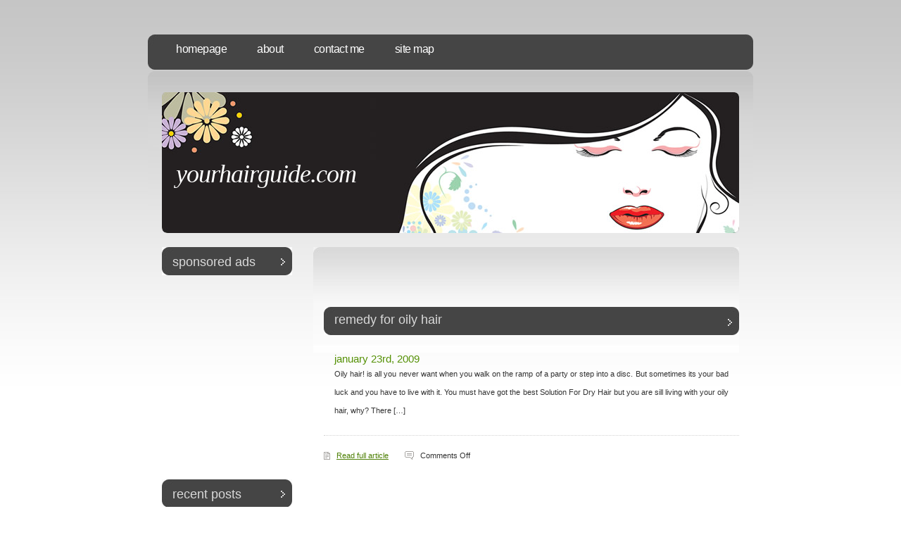

--- FILE ---
content_type: text/html; charset=utf-8
request_url: https://www.google.com/recaptcha/api2/aframe
body_size: 268
content:
<!DOCTYPE HTML><html><head><meta http-equiv="content-type" content="text/html; charset=UTF-8"></head><body><script nonce="SjXQH1cCKfrQZDmI1lC5fw">/** Anti-fraud and anti-abuse applications only. See google.com/recaptcha */ try{var clients={'sodar':'https://pagead2.googlesyndication.com/pagead/sodar?'};window.addEventListener("message",function(a){try{if(a.source===window.parent){var b=JSON.parse(a.data);var c=clients[b['id']];if(c){var d=document.createElement('img');d.src=c+b['params']+'&rc='+(localStorage.getItem("rc::a")?sessionStorage.getItem("rc::b"):"");window.document.body.appendChild(d);sessionStorage.setItem("rc::e",parseInt(sessionStorage.getItem("rc::e")||0)+1);localStorage.setItem("rc::h",'1769359386999');}}}catch(b){}});window.parent.postMessage("_grecaptcha_ready", "*");}catch(b){}</script></body></html>

--- FILE ---
content_type: text/css
request_url: https://www.yourhairguide.com/wp-content/themes/lotusflower/style.css
body_size: 1131
content:
/*  
Theme Name: Lotus Flower
Theme URI: http://www.freewpthemes.net/preview/lotusflower
Description: Widget ready and tested on WP 2.3.1.
Version: 2.0
Author: Free WordPress Themes
Author URI: http://www.freewpthemes.net/
*/

body {
	margin-top: 49px;
	padding: 0;
	background: url(images/img01.jpg) repeat-x left top;
	font-family: "Trebuchet MS", Arial, Helvetica, sans-serif;
	font-size: 13px;
	color: #333333;
}

h1, h2, h3 {
	margin: 0;
	text-transform: lowercase;
	font-weight: normal;
	color: #559106;
}

h1 {
	letter-spacing: -1px;
	font-size: 32px;
}

h2 {
	font-size: 23px;
}

p, ul, ol {
	margin: 0 0 2em 0;
	text-align: justify;
	line-height: 26px;
	font-size: 11px;
}

a:link {
	color: #4E8006;
}

a:hover, a:active {
	text-decoration: none;
	color: #4E8006;
}

a:visited {
	color: #4E8006;
}

img {
	border: none;
}

img.left {
	float: left;
	margin-right: 15px;
}

img.right {
	float: right;
	margin-left: 15px;
}

.alignleft {
	float: left;
	padding-left: 15px;
}

.alignright {
	float: right;
	padding-right: 15px;
}

/* Form */

form {
	margin: 0;
	padding: 0;
}

fieldset {
	margin: 0;
	padding: 0;
	border: none;
}

legend {
	display: none;
}

input, textarea, select {
	font-family: "Trebuchet MS", Arial, Helvetica, sans-serif;
	font-size: 13px;
	color: #333333;
}

/* Header */

#header {
	width: 860px;
	height: 52px;
	margin: 0 auto;
	background: url(images/img02.jpg) no-repeat left top;
}

/* Menu */

#menu {
	float: left;
	width: 860px;
	height: 54px;
}

#menu ul {
	margin: 0;
	padding: 0px 0 0 20px;
	list-style: none;
	line-height: normal;
}

#menu li {
	display: block;
	float: left;
}

#menu a {
	display: block;
	float: left;
	margin-right: 3px;
	padding: 12px 20px;
	letter-spacing: -.5px;
	text-decoration: none;
	text-transform: lowercase;
	font: 16px "Trebuchet MS", Arial, Helvetica, sans-serif;
	color: #FFFFFF;
}

#menu a:hover { 
	text-decoration: none; 
	color: #FFFFFF;
}

#menu .current_page_item a {
	color: #FFFFFF;
}

/** LOGO */

#logo-wrap {
	width: 860px;
	margin: 0 auto;
	padding: 30px 0 20px 0;
	background: url(images/img03.jpg) no-repeat left top;
}

#logo {
	width: 820px;
	height: 200px;
	margin: 0 auto;
	background: url(images/img05.jpg) no-repeat left top;
}

#logo h1, #logo h2 {
	float: left;
	margin: 0;
	padding: 0 0 0 20px;
	line-height: normal;
}

#logo h1 { 
	padding-top: 95px;
	font-family: Georgia, "Times New Roman", Times, serif;
	font-size:36px;
	font-style: italic;
}

#logo h1 a {
	text-decoration: none;
	color: #FFFFFF; 
}

#logo h1 a:hover { text-decoration: underline; }

#logo h2 {
	padding: 115px 0 0 5px;
	font: italic 13px Georgia, "Times New Roman", Times, serif;
	color: #000000;
}

#logo p a {
	text-decoration: none;
	color: #B6ACA2;
}

#logo p a:hover { text-decoration: underline; }



/* Page */

#page {
	width: 850px;
	margin: 0 auto;
}

/* Content */

#content {
	float: right;
	width: 620px;
	background: url(images/img10.jpg) no-repeat left top;
}

/* Post */

.post {
	padding: 15px 15px;
}

.post .title {
	margin-bottom: 20px;
	padding-bottom: 5px;
}

.post h1 {
}

.post h2 {
	height: 32px;
	padding: 8px 0 0 15px;
	background: url(images/img09.jpg) no-repeat left top;
	font-size: 18px;
	color: #DADADA;
}

.post h1 a, .post h2 a{
	text-decoration: none;
}

.post h2 a {
	color: #DADADA;
}

.post .entry {
	padding: 0 15px;
}

.post .meta {
	padding: 15px 0 30px 0;
	border-top: 1px dotted #D1D1D1;
}

.post .meta p {
	margin: 0;
	line-height: normal;
	color: #999999;
}

.post .meta .byline {
	float: left;
}

.post .meta .links {
	float: right;
}

.post .meta .more {
	padding: 0 20px 0 18px;
	background: url(images/img11.gif) no-repeat left center;
}

.post .meta .comments {
	padding-left: 22px;
	background: url(images/img12.gif) no-repeat left center;
}

.post .meta b {
	display: none;
}

/* Sidebar */

#sidebar {
	float: left;
	width: 215px;
}

#sidebar ul {
	margin: 0;
	padding: 0;
	list-style: none;
}

#sidebar li {
	margin-bottom: 40px;
	padding: 0 15px;
}

#sidebar li ul {
}

#sidebar li li {
	margin: 0;
	padding-left: 15px;
	background: url(images/img08.jpg) no-repeat left 50%;
}

#sidebar h2 {
	height: 32px;
	padding: 8px 0 0 15px;
	margin-bottom: 10px;
	background: url(images/img07.jpg) no-repeat left top;
	font-size: 18px;
	color: #DADADA;
}

/* Search */

#search {
}

#search h2 {
	margin-bottom: 20px;
}

#s {
	width: 115px;
	margin-right: 5px;
	padding: 3px;
	border: 1px solid #BED99C;
}

#x {
	padding: 3px;
	border: none;
	background: #467805;
	text-transform: lowercase;
	font-size: 11px;
	color: #FFFFFF;
}

/* Boxes */

.box1 {
	padding: 20px;
}

.box2 {
	color: #BABABA;
}

.box2 h2 {
	margin-bottom: 15px;
	font-size: 16px;
	color: #FFFFFF;
}

.box2 ul {
	margin: 0;
	padding: 0;
	list-style: none;
}

.box2 a:link, .box2 a:hover, .box2 a:active, .box2 a:visited  {
	color: #EDEDED;
}

/* Footer */
#footer-wrap {
	width: 860px;
	height: 64px;
	margin: 0 auto;
	background: url(images/img04.jpg) no-repeat left top;
}

#footer {
	margin: 0 auto;
	height: 64px;
	min-height: 64px;
	padding: 0;
}

html>body #footer {
	height: auto;
}

#footer p {
}

#legal {
	clear: both;
	padding-top: 10px;
	text-align: center;
	color: #999999;
}

#legal a {
	color: #999999;
}
